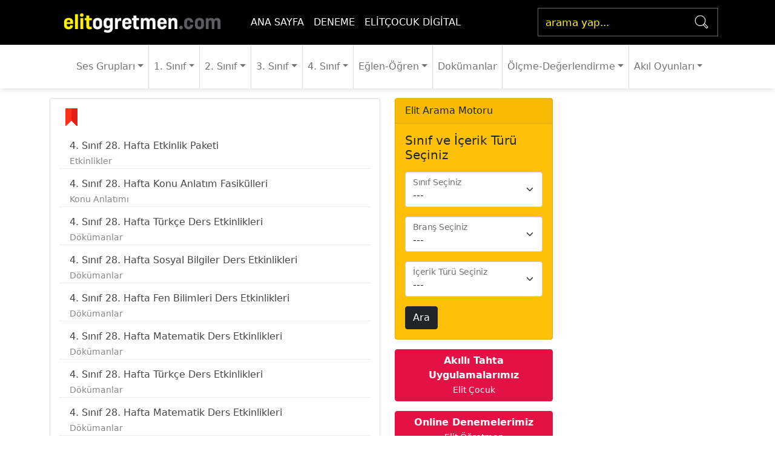

--- FILE ---
content_type: text/html
request_url: https://www.elitogretmen.com/haftalar/28-hafta-04/
body_size: 13300
content:
<!DOCTYPE html><html class="no-js" dir="ltr" lang="tr" prefix="og: https://ogp.me/ns#"><head><meta charset="UTF-8"><title>28.Hafta 04 - Elit Öğretmen</title> <link rel="Shortcut Icon" href="https://www.elitogretmen.com/wp-content/uploads/2021/04/favicon.png"/> <link href="https://cdn.jsdelivr.net/npm/bootstrap@5.0.0-beta3/dist/css/bootstrap.min.css" rel="stylesheet" integrity="sha384-eOJMYsd53ii+scO/bJGFsiCZc+5NDVN2yr8+0RDqr0Ql0h+rP48ckxlpbzKgwra6" crossorigin="anonymous"><!-- <link rel="stylesheet" href="https://www.elitogretmen.com/wp-content/themes/elitogretmen/style.css?v=2" type="text/css" media="screen" /> -->
<link rel="stylesheet" type="text/css" href="//www.elitogretmen.com/wp-content/cache/wpfc-minified/md8t5hcu/3wt7r.css" media="screen"/> <meta name="viewport" content="width=device-width, initial-scale=1"> <!-- All in One SEO 4.9.3 - aioseo.com --><meta name="robots" content="max-image-preview:large" /><link rel="canonical" href="https://www.elitogretmen.com/haftalar/28-hafta-04/" /><meta name="generator" content="All in One SEO (AIOSEO) 4.9.3" /><script type="application/ld+json" class="aioseo-schema">{"@context":"https:\/\/schema.org","@graph":[{"@type":"BreadcrumbList","@id":"https:\/\/www.elitogretmen.com\/haftalar\/28-hafta-04\/#breadcrumblist","itemListElement":[{"@type":"ListItem","@id":"https:\/\/www.elitogretmen.com#listItem","position":1,"name":"Ev","item":"https:\/\/www.elitogretmen.com","nextItem":{"@type":"ListItem","@id":"https:\/\/www.elitogretmen.com\/haftalar\/28-hafta-04\/#listItem","name":"28.Hafta 04"}},{"@type":"ListItem","@id":"https:\/\/www.elitogretmen.com\/haftalar\/28-hafta-04\/#listItem","position":2,"name":"28.Hafta 04","previousItem":{"@type":"ListItem","@id":"https:\/\/www.elitogretmen.com#listItem","name":"Ev"}}]},{"@type":"CollectionPage","@id":"https:\/\/www.elitogretmen.com\/haftalar\/28-hafta-04\/#collectionpage","url":"https:\/\/www.elitogretmen.com\/haftalar\/28-hafta-04\/","name":"28.Hafta 04 - Elit \u00d6\u011fretmen","inLanguage":"tr-TR","isPartOf":{"@id":"https:\/\/www.elitogretmen.com\/#website"},"breadcrumb":{"@id":"https:\/\/www.elitogretmen.com\/haftalar\/28-hafta-04\/#breadcrumblist"}},{"@type":"Organization","@id":"https:\/\/www.elitogretmen.com\/#organization","name":"Elit \u00d6\u011fretmen","description":"Ayr\u0131cal\u0131kl\u0131 \u00d6\u011fretmenlerin Ortak Noktas\u0131...","url":"https:\/\/www.elitogretmen.com\/"},{"@type":"WebSite","@id":"https:\/\/www.elitogretmen.com\/#website","url":"https:\/\/www.elitogretmen.com\/","name":"Elit \u00d6\u011fretmen","description":"Ayr\u0131cal\u0131kl\u0131 \u00d6\u011fretmenlerin Ortak Noktas\u0131...","inLanguage":"tr-TR","publisher":{"@id":"https:\/\/www.elitogretmen.com\/#organization"}}]}</script><!-- All in One SEO --><link rel="alternate" type="application/rss+xml" title="Elit Öğretmen &raquo; akışı" href="https://www.elitogretmen.com/feed/" /><link rel="alternate" type="application/rss+xml" title="Elit Öğretmen &raquo; yorum akışı" href="https://www.elitogretmen.com/comments/feed/" /><link rel="alternate" type="application/rss+xml" title="Elit Öğretmen &raquo; 28.Hafta 04 Haftalar akışı" href="https://www.elitogretmen.com/haftalar/28-hafta-04/feed/" /><style id='wp-img-auto-sizes-contain-inline-css' type='text/css'>img:is([sizes=auto i],[sizes^="auto," i]){contain-intrinsic-size:3000px 1500px}
/*# sourceURL=wp-img-auto-sizes-contain-inline-css */</style><style id='wp-block-library-inline-css' type='text/css'>:root{--wp-block-synced-color:#7a00df;--wp-block-synced-color--rgb:122,0,223;--wp-bound-block-color:var(--wp-block-synced-color);--wp-editor-canvas-background:#ddd;--wp-admin-theme-color:#007cba;--wp-admin-theme-color--rgb:0,124,186;--wp-admin-theme-color-darker-10:#006ba1;--wp-admin-theme-color-darker-10--rgb:0,107,160.5;--wp-admin-theme-color-darker-20:#005a87;--wp-admin-theme-color-darker-20--rgb:0,90,135;--wp-admin-border-width-focus:2px}@media (min-resolution:192dpi){:root{--wp-admin-border-width-focus:1.5px}}.wp-element-button{cursor:pointer}:root .has-very-light-gray-background-color{background-color:#eee}:root .has-very-dark-gray-background-color{background-color:#313131}:root .has-very-light-gray-color{color:#eee}:root .has-very-dark-gray-color{color:#313131}:root .has-vivid-green-cyan-to-vivid-cyan-blue-gradient-background{background:linear-gradient(135deg,#00d084,#0693e3)}:root .has-purple-crush-gradient-background{background:linear-gradient(135deg,#34e2e4,#4721fb 50%,#ab1dfe)}:root .has-hazy-dawn-gradient-background{background:linear-gradient(135deg,#faaca8,#dad0ec)}:root .has-subdued-olive-gradient-background{background:linear-gradient(135deg,#fafae1,#67a671)}:root .has-atomic-cream-gradient-background{background:linear-gradient(135deg,#fdd79a,#004a59)}:root .has-nightshade-gradient-background{background:linear-gradient(135deg,#330968,#31cdcf)}:root .has-midnight-gradient-background{background:linear-gradient(135deg,#020381,#2874fc)}:root{--wp--preset--font-size--normal:16px;--wp--preset--font-size--huge:42px}.has-regular-font-size{font-size:1em}.has-larger-font-size{font-size:2.625em}.has-normal-font-size{font-size:var(--wp--preset--font-size--normal)}.has-huge-font-size{font-size:var(--wp--preset--font-size--huge)}.has-text-align-center{text-align:center}.has-text-align-left{text-align:left}.has-text-align-right{text-align:right}.has-fit-text{white-space:nowrap!important}#end-resizable-editor-section{display:none}.aligncenter{clear:both}.items-justified-left{justify-content:flex-start}.items-justified-center{justify-content:center}.items-justified-right{justify-content:flex-end}.items-justified-space-between{justify-content:space-between}.screen-reader-text{border:0;clip-path:inset(50%);height:1px;margin:-1px;overflow:hidden;padding:0;position:absolute;width:1px;word-wrap:normal!important}.screen-reader-text:focus{background-color:#ddd;clip-path:none;color:#444;display:block;font-size:1em;height:auto;left:5px;line-height:normal;padding:15px 23px 14px;text-decoration:none;top:5px;width:auto;z-index:100000}html :where(.has-border-color){border-style:solid}html :where([style*=border-top-color]){border-top-style:solid}html :where([style*=border-right-color]){border-right-style:solid}html :where([style*=border-bottom-color]){border-bottom-style:solid}html :where([style*=border-left-color]){border-left-style:solid}html :where([style*=border-width]){border-style:solid}html :where([style*=border-top-width]){border-top-style:solid}html :where([style*=border-right-width]){border-right-style:solid}html :where([style*=border-bottom-width]){border-bottom-style:solid}html :where([style*=border-left-width]){border-left-style:solid}html :where(img[class*=wp-image-]){height:auto;max-width:100%}:where(figure){margin:0 0 1em}html :where(.is-position-sticky){--wp-admin--admin-bar--position-offset:var(--wp-admin--admin-bar--height,0px)}@media screen and (max-width:600px){html :where(.is-position-sticky){--wp-admin--admin-bar--position-offset:0px}}
/*# sourceURL=wp-block-library-inline-css */</style><style id='global-styles-inline-css' type='text/css'>
:root{--wp--preset--aspect-ratio--square: 1;--wp--preset--aspect-ratio--4-3: 4/3;--wp--preset--aspect-ratio--3-4: 3/4;--wp--preset--aspect-ratio--3-2: 3/2;--wp--preset--aspect-ratio--2-3: 2/3;--wp--preset--aspect-ratio--16-9: 16/9;--wp--preset--aspect-ratio--9-16: 9/16;--wp--preset--color--black: #000000;--wp--preset--color--cyan-bluish-gray: #abb8c3;--wp--preset--color--white: #ffffff;--wp--preset--color--pale-pink: #f78da7;--wp--preset--color--vivid-red: #cf2e2e;--wp--preset--color--luminous-vivid-orange: #ff6900;--wp--preset--color--luminous-vivid-amber: #fcb900;--wp--preset--color--light-green-cyan: #7bdcb5;--wp--preset--color--vivid-green-cyan: #00d084;--wp--preset--color--pale-cyan-blue: #8ed1fc;--wp--preset--color--vivid-cyan-blue: #0693e3;--wp--preset--color--vivid-purple: #9b51e0;--wp--preset--gradient--vivid-cyan-blue-to-vivid-purple: linear-gradient(135deg,rgb(6,147,227) 0%,rgb(155,81,224) 100%);--wp--preset--gradient--light-green-cyan-to-vivid-green-cyan: linear-gradient(135deg,rgb(122,220,180) 0%,rgb(0,208,130) 100%);--wp--preset--gradient--luminous-vivid-amber-to-luminous-vivid-orange: linear-gradient(135deg,rgb(252,185,0) 0%,rgb(255,105,0) 100%);--wp--preset--gradient--luminous-vivid-orange-to-vivid-red: linear-gradient(135deg,rgb(255,105,0) 0%,rgb(207,46,46) 100%);--wp--preset--gradient--very-light-gray-to-cyan-bluish-gray: linear-gradient(135deg,rgb(238,238,238) 0%,rgb(169,184,195) 100%);--wp--preset--gradient--cool-to-warm-spectrum: linear-gradient(135deg,rgb(74,234,220) 0%,rgb(151,120,209) 20%,rgb(207,42,186) 40%,rgb(238,44,130) 60%,rgb(251,105,98) 80%,rgb(254,248,76) 100%);--wp--preset--gradient--blush-light-purple: linear-gradient(135deg,rgb(255,206,236) 0%,rgb(152,150,240) 100%);--wp--preset--gradient--blush-bordeaux: linear-gradient(135deg,rgb(254,205,165) 0%,rgb(254,45,45) 50%,rgb(107,0,62) 100%);--wp--preset--gradient--luminous-dusk: linear-gradient(135deg,rgb(255,203,112) 0%,rgb(199,81,192) 50%,rgb(65,88,208) 100%);--wp--preset--gradient--pale-ocean: linear-gradient(135deg,rgb(255,245,203) 0%,rgb(182,227,212) 50%,rgb(51,167,181) 100%);--wp--preset--gradient--electric-grass: linear-gradient(135deg,rgb(202,248,128) 0%,rgb(113,206,126) 100%);--wp--preset--gradient--midnight: linear-gradient(135deg,rgb(2,3,129) 0%,rgb(40,116,252) 100%);--wp--preset--font-size--small: 13px;--wp--preset--font-size--medium: 20px;--wp--preset--font-size--large: 36px;--wp--preset--font-size--x-large: 42px;--wp--preset--spacing--20: 0.44rem;--wp--preset--spacing--30: 0.67rem;--wp--preset--spacing--40: 1rem;--wp--preset--spacing--50: 1.5rem;--wp--preset--spacing--60: 2.25rem;--wp--preset--spacing--70: 3.38rem;--wp--preset--spacing--80: 5.06rem;--wp--preset--shadow--natural: 6px 6px 9px rgba(0, 0, 0, 0.2);--wp--preset--shadow--deep: 12px 12px 50px rgba(0, 0, 0, 0.4);--wp--preset--shadow--sharp: 6px 6px 0px rgba(0, 0, 0, 0.2);--wp--preset--shadow--outlined: 6px 6px 0px -3px rgb(255, 255, 255), 6px 6px rgb(0, 0, 0);--wp--preset--shadow--crisp: 6px 6px 0px rgb(0, 0, 0);}:where(.is-layout-flex){gap: 0.5em;}:where(.is-layout-grid){gap: 0.5em;}body .is-layout-flex{display: flex;}.is-layout-flex{flex-wrap: wrap;align-items: center;}.is-layout-flex > :is(*, div){margin: 0;}body .is-layout-grid{display: grid;}.is-layout-grid > :is(*, div){margin: 0;}:where(.wp-block-columns.is-layout-flex){gap: 2em;}:where(.wp-block-columns.is-layout-grid){gap: 2em;}:where(.wp-block-post-template.is-layout-flex){gap: 1.25em;}:where(.wp-block-post-template.is-layout-grid){gap: 1.25em;}.has-black-color{color: var(--wp--preset--color--black) !important;}.has-cyan-bluish-gray-color{color: var(--wp--preset--color--cyan-bluish-gray) !important;}.has-white-color{color: var(--wp--preset--color--white) !important;}.has-pale-pink-color{color: var(--wp--preset--color--pale-pink) !important;}.has-vivid-red-color{color: var(--wp--preset--color--vivid-red) !important;}.has-luminous-vivid-orange-color{color: var(--wp--preset--color--luminous-vivid-orange) !important;}.has-luminous-vivid-amber-color{color: var(--wp--preset--color--luminous-vivid-amber) !important;}.has-light-green-cyan-color{color: var(--wp--preset--color--light-green-cyan) !important;}.has-vivid-green-cyan-color{color: var(--wp--preset--color--vivid-green-cyan) !important;}.has-pale-cyan-blue-color{color: var(--wp--preset--color--pale-cyan-blue) !important;}.has-vivid-cyan-blue-color{color: var(--wp--preset--color--vivid-cyan-blue) !important;}.has-vivid-purple-color{color: var(--wp--preset--color--vivid-purple) !important;}.has-black-background-color{background-color: var(--wp--preset--color--black) !important;}.has-cyan-bluish-gray-background-color{background-color: var(--wp--preset--color--cyan-bluish-gray) !important;}.has-white-background-color{background-color: var(--wp--preset--color--white) !important;}.has-pale-pink-background-color{background-color: var(--wp--preset--color--pale-pink) !important;}.has-vivid-red-background-color{background-color: var(--wp--preset--color--vivid-red) !important;}.has-luminous-vivid-orange-background-color{background-color: var(--wp--preset--color--luminous-vivid-orange) !important;}.has-luminous-vivid-amber-background-color{background-color: var(--wp--preset--color--luminous-vivid-amber) !important;}.has-light-green-cyan-background-color{background-color: var(--wp--preset--color--light-green-cyan) !important;}.has-vivid-green-cyan-background-color{background-color: var(--wp--preset--color--vivid-green-cyan) !important;}.has-pale-cyan-blue-background-color{background-color: var(--wp--preset--color--pale-cyan-blue) !important;}.has-vivid-cyan-blue-background-color{background-color: var(--wp--preset--color--vivid-cyan-blue) !important;}.has-vivid-purple-background-color{background-color: var(--wp--preset--color--vivid-purple) !important;}.has-black-border-color{border-color: var(--wp--preset--color--black) !important;}.has-cyan-bluish-gray-border-color{border-color: var(--wp--preset--color--cyan-bluish-gray) !important;}.has-white-border-color{border-color: var(--wp--preset--color--white) !important;}.has-pale-pink-border-color{border-color: var(--wp--preset--color--pale-pink) !important;}.has-vivid-red-border-color{border-color: var(--wp--preset--color--vivid-red) !important;}.has-luminous-vivid-orange-border-color{border-color: var(--wp--preset--color--luminous-vivid-orange) !important;}.has-luminous-vivid-amber-border-color{border-color: var(--wp--preset--color--luminous-vivid-amber) !important;}.has-light-green-cyan-border-color{border-color: var(--wp--preset--color--light-green-cyan) !important;}.has-vivid-green-cyan-border-color{border-color: var(--wp--preset--color--vivid-green-cyan) !important;}.has-pale-cyan-blue-border-color{border-color: var(--wp--preset--color--pale-cyan-blue) !important;}.has-vivid-cyan-blue-border-color{border-color: var(--wp--preset--color--vivid-cyan-blue) !important;}.has-vivid-purple-border-color{border-color: var(--wp--preset--color--vivid-purple) !important;}.has-vivid-cyan-blue-to-vivid-purple-gradient-background{background: var(--wp--preset--gradient--vivid-cyan-blue-to-vivid-purple) !important;}.has-light-green-cyan-to-vivid-green-cyan-gradient-background{background: var(--wp--preset--gradient--light-green-cyan-to-vivid-green-cyan) !important;}.has-luminous-vivid-amber-to-luminous-vivid-orange-gradient-background{background: var(--wp--preset--gradient--luminous-vivid-amber-to-luminous-vivid-orange) !important;}.has-luminous-vivid-orange-to-vivid-red-gradient-background{background: var(--wp--preset--gradient--luminous-vivid-orange-to-vivid-red) !important;}.has-very-light-gray-to-cyan-bluish-gray-gradient-background{background: var(--wp--preset--gradient--very-light-gray-to-cyan-bluish-gray) !important;}.has-cool-to-warm-spectrum-gradient-background{background: var(--wp--preset--gradient--cool-to-warm-spectrum) !important;}.has-blush-light-purple-gradient-background{background: var(--wp--preset--gradient--blush-light-purple) !important;}.has-blush-bordeaux-gradient-background{background: var(--wp--preset--gradient--blush-bordeaux) !important;}.has-luminous-dusk-gradient-background{background: var(--wp--preset--gradient--luminous-dusk) !important;}.has-pale-ocean-gradient-background{background: var(--wp--preset--gradient--pale-ocean) !important;}.has-electric-grass-gradient-background{background: var(--wp--preset--gradient--electric-grass) !important;}.has-midnight-gradient-background{background: var(--wp--preset--gradient--midnight) !important;}.has-small-font-size{font-size: var(--wp--preset--font-size--small) !important;}.has-medium-font-size{font-size: var(--wp--preset--font-size--medium) !important;}.has-large-font-size{font-size: var(--wp--preset--font-size--large) !important;}.has-x-large-font-size{font-size: var(--wp--preset--font-size--x-large) !important;}
/*# sourceURL=global-styles-inline-css */
</style>
<style id='classic-theme-styles-inline-css' type='text/css'>/*! This file is auto-generated */
.wp-block-button__link{color:#fff;background-color:#32373c;border-radius:9999px;box-shadow:none;text-decoration:none;padding:calc(.667em + 2px) calc(1.333em + 2px);font-size:1.125em}.wp-block-file__button{background:#32373c;color:#fff;text-decoration:none}
/*# sourceURL=/wp-includes/css/classic-themes.min.css */</style><!-- <link rel='stylesheet' id='select2-css' href='https://www.elitogretmen.com/wp-content/plugins/beautiful-taxonomy-filters/public/css/select2.min.css' type='text/css' media='all' /> --><!-- <link rel='stylesheet' id='beautiful-taxonomy-filters-basic-css' href='https://www.elitogretmen.com/wp-content/plugins/beautiful-taxonomy-filters/public/css/beautiful-taxonomy-filters-base.min.css' type='text/css' media='all' /> --><!-- <link rel='stylesheet' id='beautiful-taxonomy-filters-css' href='https://www.elitogretmen.com/wp-content/plugins/beautiful-taxonomy-filters/public/css/beautiful-taxonomy-filters-light-material.min.css' type='text/css' media='all' /> --><!-- <link rel='stylesheet' id='searchandfilter-css' href='https://www.elitogretmen.com/wp-content/plugins/search-filter/style.css' type='text/css' media='all' /> --><!-- <link rel='stylesheet' id='h5p-plugin-styles-css' href='https://www.elitogretmen.com/wp-content/plugins/h5p/h5p-php-library/styles/h5p.css' type='text/css' media='all' /> -->
<link rel="stylesheet" type="text/css" href="//www.elitogretmen.com/wp-content/cache/wpfc-minified/d0ypyu5/3wt7r.css" media="all"/><script src='//www.elitogretmen.com/wp-content/cache/wpfc-minified/f2fhgft5/3wt7r.js' type="text/javascript"></script>
<!-- <script type="text/javascript" src="//www.elitogretmen.com/wp-content/cache/wpfc-minified/l9rh9eb0/3wt7r.js" id="jquery-core-js"></script> --><!-- <script type="text/javascript" src="//www.elitogretmen.com/wp-content/cache/wpfc-minified/dezdhrog/3wt7r.js" id="jquery-migrate-js"></script> --><link rel="https://api.w.org/" href="https://www.elitogretmen.com/wp-json/" /><style type="text/css" id="wp-custom-css">.mpp-toc-container.top-right { display: none;
}</style> <link rel="dns-prefetch" href="//cdn.jsdelivr.net/" /> <link rel="dns-prefetch" href="//stats.g.doubleclick.net/" /> <link rel="dns-prefetch" href="//www.google-analytics.com"> <link rel="dns-prefetch" href="//fonts.googleapis.com"> <link rel="dns-prefetch" href="//ajax.googleapis.com"> <link rel="dns-prefetch" href="//www.gstatic.com"> <link rel="dns-prefetch" href="//maps.gstatic.com"> <link rel="dns-prefetch" href="//www.google.com"> <link rel="dns-prefetch" href="//maxcdn.bootstrapcdn.com"> <link rel="dns-prefetch" href="//plus.google.com"> </head><body data-rsssl=1 id="blog" class="archive tax-haftalar term-28-hafta-04 term-103 wp-theme-elitogretmen main cat-16-id cat-58-id"> <header class="main-header sticky-top"> <div class="row nav_top"> <div class="col-md-12"> <div class="container"> <a href="https://www.elitogretmen.com" class="fa-logo" title="elit öğretmen"><img src="https://www.elitogretmen.com/wp-content/uploads/2021/04/logo-elit.png" alt="Elit Öğretmen" /></a> <nav class="navbar navbar-expand-lg nav_bil"> <div class="container-fluid"> <button class="navbar-toggler" type="button" data-bs-toggle="collapse" data-bs-target="#main-menu" aria-controls="main-menu" aria-expanded="false" aria-label="Toggle navigation"> <span class="navbar-toggler-icon"></span> </button> <div class="collapse navbar-collapse" id="main-menu"> <ul id="menu-ana-menu" class="navbar-nav navbar_plan me-auto mb-2 mb-md-0 "><li id="menu-item-7" class="menu-item menu-item-type-custom menu-item-object-custom menu-item-home nav-item nav-item-7"><a href="https://www.elitogretmen.com/" class="nav-link ">ANA SAYFA</a></li><li id="menu-item-56" class="menu-item menu-item-type-custom menu-item-object-custom nav-item nav-item-56"><a target="_blank" href="https://www.elitogretmen.com/elitdeneme/" class="nav-link ">DENEME</a></li><li id="menu-item-1027" class="menu-item menu-item-type-custom menu-item-object-custom nav-item nav-item-1027"><a href="https://www.elitogretmen.com/elit-cocuk-z-kutuphane-uygulamasi/" class="nav-link ">ELİTÇOCUK DİGİTAL</a></li></ul> </div> </div></nav> <div class="right search_form"> <form method="get" id="searchform" action="https://www.elitogretmen.com/"><input type="text" name="s" id="search" value="arama yap..." class="form_ara" onfocus="if(this.value==this.defaultValue)this.value='';" onblur="if(this.value=='')this.value=this.defaultValue;"><button type="submit" class="btn btn-ara"><svg class="svg-icon" viewBox="0 0 20 20"><path d="M18.125,15.804l-4.038-4.037c0.675-1.079,1.012-2.308,1.01-3.534C15.089,4.62,12.199,1.75,8.584,1.75C4.815,1.75,1.982,4.726,2,8.286c0.021,3.577,2.908,6.549,6.578,6.549c1.241,0,2.417-0.347,3.44-0.985l4.032,4.026c0.167,0.166,0.43,0.166,0.596,0l1.479-1.478C18.292,16.234,18.292,15.968,18.125,15.804 M8.578,13.99c-3.198,0-5.716-2.593-5.733-5.71c-0.017-3.084,2.438-5.686,5.74-5.686c3.197,0,5.625,2.493,5.64,5.624C14.242,11.548,11.621,13.99,8.578,13.99 M16.349,16.981l-3.637-3.635c0.131-0.11,0.721-0.695,0.876-0.884l3.642,3.639L16.349,16.981z"></path></svg></button></form> </div> </div> </div> </div> <div class="row nav_bottom"> <div class="col-md-12"> <div class="container"> <nav class="navbar navbar-expand-md navbar-light bg-light"> <div class="container-fluid"> <button class="navbar-toggler" type="button" data-bs-toggle="collapse" data-bs-target="#main-menu2" aria-controls="main-menu" aria-expanded="false" aria-label="Toggle navigation"> <span class="navbar-toggler-icon"></span> </button> <div class="collapse navbar-collapse" id="main-menu2"> <ul id="menu-alt-menu" class="navbar-nav navbar_alt me-auto mb-2 mb-md-0 "><li id="menu-item-10926" class="menu-item menu-item-type-taxonomy menu-item-object-category menu-item-has-children dropdown nav-item nav-item-10926"><a href="https://www.elitogretmen.com/category/ses-gruplari/" class="nav-link dropdown-toggle" data-bs-toggle="dropdown" aria-haspopup="true" aria-expanded="false">Ses Grupları</a><ul class="dropdown-menu depth_0"><li id="menu-item-10927" class="menu-item menu-item-type-taxonomy menu-item-object-category nav-item nav-item-10927"><a class="dropdown-item" href="https://www.elitogretmen.com/category/ses-gruplari/1_grup_harfler/" class="nav-link ">1. Grup “e – l – a – k – i – n”</a></li><li id="menu-item-10928" class="menu-item menu-item-type-taxonomy menu-item-object-category nav-item nav-item-10928"><a class="dropdown-item" href="https://www.elitogretmen.com/category/ses-gruplari/2_grup_harfler/" class="nav-link ">2. Grup “o – m – u – t – ü – y”</a></li><li id="menu-item-10929" class="menu-item menu-item-type-taxonomy menu-item-object-category nav-item nav-item-10929"><a class="dropdown-item" href="https://www.elitogretmen.com/category/ses-gruplari/3_grup_harfler/" class="nav-link ">3. Grup “ö – r – ı – d – s – b”</a></li><li id="menu-item-10930" class="menu-item menu-item-type-taxonomy menu-item-object-category nav-item nav-item-10930"><a class="dropdown-item" href="https://www.elitogretmen.com/category/ses-gruplari/4_grup_harfler/" class="nav-link ">4. Grup “z – ç – g – ş – c – p”</a></li><li id="menu-item-10931" class="menu-item menu-item-type-taxonomy menu-item-object-category nav-item nav-item-10931"><a class="dropdown-item" href="https://www.elitogretmen.com/category/ses-gruplari/5_grup_harfler/" class="nav-link ">5. Grup “h – v – ğ – f – j”</a></li></ul></li><li id="menu-item-10" class="menu-item menu-item-type-taxonomy menu-item-object-category menu-item-has-children dropdown nav-item nav-item-10"><a href="https://www.elitogretmen.com/category/1-sinif/" class="nav-link dropdown-toggle" data-bs-toggle="dropdown" aria-haspopup="true" aria-expanded="false">1. Sınıf</a><ul class="dropdown-menu depth_0"><li id="menu-item-80" class="menu-item menu-item-type-taxonomy menu-item-object-category nav-item nav-item-80"><a class="dropdown-item" href="https://www.elitogretmen.com/category/1-sinif/1-sinificerik/" class="nav-link ">1.Sınıf Tüm İçerikler</a></li><li id="menu-item-82" class="menu-item menu-item-type-taxonomy menu-item-object-category nav-item nav-item-82"><a class="dropdown-item" href="https://www.elitogretmen.com/category/ilkokumayazma/" class="nav-link ">İlk Okuma-Yazma</a></li><li id="menu-item-81" class="menu-item menu-item-type-taxonomy menu-item-object-category nav-item nav-item-81"><a class="dropdown-item" href="https://www.elitogretmen.com/category/1-sinif/hayatbilgisi/" class="nav-link ">Hayat Bilgisi</a></li><li id="menu-item-65" class="menu-item menu-item-type-taxonomy menu-item-object-category nav-item nav-item-65"><a class="dropdown-item" href="https://www.elitogretmen.com/category/1-sinif/turkce/" class="nav-link ">Türkçe</a></li><li id="menu-item-64" class="menu-item menu-item-type-taxonomy menu-item-object-category nav-item nav-item-64"><a class="dropdown-item" href="https://www.elitogretmen.com/category/1-sinif/matematik/" class="nav-link ">Matematik</a></li><li id="menu-item-9656" class="menu-item menu-item-type-taxonomy menu-item-object-category nav-item nav-item-9656"><a class="dropdown-item" href="https://www.elitogretmen.com/category/plan/biryillik/" class="nav-link ">1. Sınıf Yıllık Plânlar</a></li><li id="menu-item-2596" class="menu-item menu-item-type-taxonomy menu-item-object-category nav-item nav-item-2596"><a class="dropdown-item" href="https://www.elitogretmen.com/category/derskitap/birderskitap/" class="nav-link ">1. Sınıf Ders Kitapları</a></li></ul></li><li id="menu-item-11" class="menu-item menu-item-type-taxonomy menu-item-object-category menu-item-has-children dropdown nav-item nav-item-11"><a href="https://www.elitogretmen.com/category/2-sinif/" class="nav-link dropdown-toggle" data-bs-toggle="dropdown" aria-haspopup="true" aria-expanded="false">2. Sınıf</a><ul class="dropdown-menu depth_0"><li id="menu-item-88" class="menu-item menu-item-type-taxonomy menu-item-object-category nav-item nav-item-88"><a class="dropdown-item" href="https://www.elitogretmen.com/category/2-sinif/2-tumicerik/" class="nav-link ">2.Sınıf Tüm İçerikler</a></li><li id="menu-item-89" class="menu-item menu-item-type-taxonomy menu-item-object-category nav-item nav-item-89"><a class="dropdown-item" href="https://www.elitogretmen.com/category/2-sinif/hayatbilgisi2/" class="nav-link ">Hayat Bilgisi</a></li><li id="menu-item-91" class="menu-item menu-item-type-taxonomy menu-item-object-category nav-item nav-item-91"><a class="dropdown-item" href="https://www.elitogretmen.com/category/2-sinif/turkce2/" class="nav-link ">Türkçe</a></li><li id="menu-item-90" class="menu-item menu-item-type-taxonomy menu-item-object-category nav-item nav-item-90"><a class="dropdown-item" href="https://www.elitogretmen.com/category/2-sinif/matematik2/" class="nav-link ">Matematik</a></li><li id="menu-item-9650" class="menu-item menu-item-type-taxonomy menu-item-object-category nav-item nav-item-9650"><a class="dropdown-item" href="https://www.elitogretmen.com/category/2-sinif/okuma-anlama-2-sinif/" class="nav-link ">Okuma Anlama</a></li><li id="menu-item-9657" class="menu-item menu-item-type-taxonomy menu-item-object-category nav-item nav-item-9657"><a class="dropdown-item" href="https://www.elitogretmen.com/category/plan/ikiyillik/" class="nav-link ">2. Sınıf Yıllık Plânlar</a></li><li id="menu-item-2597" class="menu-item menu-item-type-taxonomy menu-item-object-category nav-item nav-item-2597"><a class="dropdown-item" href="https://www.elitogretmen.com/category/derskitap/ikiderskitap/" class="nav-link ">2. Sınıf Ders Kitapları</a></li></ul></li><li id="menu-item-12" class="menu-item menu-item-type-taxonomy menu-item-object-category menu-item-has-children dropdown nav-item nav-item-12"><a href="https://www.elitogretmen.com/category/3-sinif/" class="nav-link dropdown-toggle" data-bs-toggle="dropdown" aria-haspopup="true" aria-expanded="false">3. Sınıf</a><ul class="dropdown-menu depth_0"><li id="menu-item-92" class="menu-item menu-item-type-taxonomy menu-item-object-category nav-item nav-item-92"><a class="dropdown-item" href="https://www.elitogretmen.com/category/3-sinif/tumicerik3/" class="nav-link ">3.Sınıf Tüm İçerikler</a></li><li id="menu-item-94" class="menu-item menu-item-type-taxonomy menu-item-object-category nav-item nav-item-94"><a class="dropdown-item" href="https://www.elitogretmen.com/category/3-sinif/hayatbilgisi3/" class="nav-link ">Hayat Bilgisi</a></li><li id="menu-item-93" class="menu-item menu-item-type-taxonomy menu-item-object-category nav-item nav-item-93"><a class="dropdown-item" href="https://www.elitogretmen.com/category/3-sinif/fen3/" class="nav-link ">Fen Bilimleri</a></li><li id="menu-item-96" class="menu-item menu-item-type-taxonomy menu-item-object-category nav-item nav-item-96"><a class="dropdown-item" href="https://www.elitogretmen.com/category/3-sinif/turkce3/" class="nav-link ">Türkçe</a></li><li id="menu-item-95" class="menu-item menu-item-type-taxonomy menu-item-object-category nav-item nav-item-95"><a class="dropdown-item" href="https://www.elitogretmen.com/category/3-sinif/matematik3/" class="nav-link ">Matematik</a></li><li id="menu-item-9655" class="menu-item menu-item-type-taxonomy menu-item-object-category nav-item nav-item-9655"><a class="dropdown-item" href="https://www.elitogretmen.com/category/3-sinif/okuma-anlama-3-sinif/" class="nav-link ">Okuma Anlama</a></li><li id="menu-item-9658" class="menu-item menu-item-type-taxonomy menu-item-object-category nav-item nav-item-9658"><a class="dropdown-item" href="https://www.elitogretmen.com/category/plan/ucyillik/" class="nav-link ">3. Sınıf Yıllık Plânlar</a></li><li id="menu-item-2598" class="menu-item menu-item-type-taxonomy menu-item-object-category nav-item nav-item-2598"><a class="dropdown-item" href="https://www.elitogretmen.com/category/derskitap/ucderskitap/" class="nav-link ">3. Sınıf Ders Kitapları</a></li></ul></li><li id="menu-item-13" class="menu-item menu-item-type-taxonomy menu-item-object-category menu-item-has-children dropdown nav-item nav-item-13"><a href="https://www.elitogretmen.com/category/4-sinif/" class="nav-link dropdown-toggle" data-bs-toggle="dropdown" aria-haspopup="true" aria-expanded="false">4. Sınıf</a><ul class="dropdown-menu depth_0"><li id="menu-item-97" class="menu-item menu-item-type-taxonomy menu-item-object-category nav-item nav-item-97"><a class="dropdown-item" href="https://www.elitogretmen.com/category/4-sinif/tumicerik4/" class="nav-link ">4.Sınıf Tüm İçerikler</a></li><li id="menu-item-100" class="menu-item menu-item-type-taxonomy menu-item-object-category nav-item nav-item-100"><a class="dropdown-item" href="https://www.elitogretmen.com/category/4-sinif/sosyal/" class="nav-link ">Sosyal Bilgiler</a></li><li id="menu-item-98" class="menu-item menu-item-type-taxonomy menu-item-object-category nav-item nav-item-98"><a class="dropdown-item" href="https://www.elitogretmen.com/category/4-sinif/fen4/" class="nav-link ">Fen Bilimleri</a></li><li id="menu-item-101" class="menu-item menu-item-type-taxonomy menu-item-object-category nav-item nav-item-101"><a class="dropdown-item" href="https://www.elitogretmen.com/category/4-sinif/turkce4/" class="nav-link ">Türkçe</a></li><li id="menu-item-99" class="menu-item menu-item-type-taxonomy menu-item-object-category nav-item nav-item-99"><a class="dropdown-item" href="https://www.elitogretmen.com/category/4-sinif/matematik4/" class="nav-link ">Matematik</a></li><li id="menu-item-4042" class="menu-item menu-item-type-taxonomy menu-item-object-category nav-item nav-item-4042"><a class="dropdown-item" href="https://www.elitogretmen.com/category/4-sinif/insanhakdemokrat/" class="nav-link ">İnsan Hakları, Yurttaşlık ve Demokrasi</a></li><li id="menu-item-4094" class="menu-item menu-item-type-taxonomy menu-item-object-category nav-item nav-item-4094"><a class="dropdown-item" href="https://www.elitogretmen.com/category/4-sinif/trafik/" class="nav-link ">Trafik Güvenliği</a></li><li id="menu-item-9653" class="menu-item menu-item-type-taxonomy menu-item-object-category nav-item nav-item-9653"><a class="dropdown-item" href="https://www.elitogretmen.com/category/4-sinif/okuma-anlama/" class="nav-link ">Okuma Anlama</a></li><li id="menu-item-9659" class="menu-item menu-item-type-taxonomy menu-item-object-category nav-item nav-item-9659"><a class="dropdown-item" href="https://www.elitogretmen.com/category/plan/dortyillik/" class="nav-link ">4. Sınıf Yıllık Plânlar</a></li><li id="menu-item-2599" class="menu-item menu-item-type-taxonomy menu-item-object-category nav-item nav-item-2599"><a class="dropdown-item" href="https://www.elitogretmen.com/category/derskitap/dortderskitap/" class="nav-link ">4. Sınıf Ders Kitapları</a></li></ul></li><li id="menu-item-1251" class="menu-item menu-item-type-taxonomy menu-item-object-category menu-item-has-children dropdown nav-item nav-item-1251"><a href="https://www.elitogretmen.com/category/eglenogren/" class="nav-link dropdown-toggle" data-bs-toggle="dropdown" aria-haspopup="true" aria-expanded="false">Eğlen-Öğren</a><ul class="dropdown-menu depth_0"><li id="menu-item-1252" class="menu-item menu-item-type-taxonomy menu-item-object-category nav-item nav-item-1252"><a class="dropdown-item" href="https://www.elitogretmen.com/category/eglenogren/resfebe/" class="nav-link ">Online Resfebe</a></li><li id="menu-item-1275" class="menu-item menu-item-type-taxonomy menu-item-object-category nav-item nav-item-1275"><a class="dropdown-item" href="https://www.elitogretmen.com/category/eglenogren/hafiza/" class="nav-link ">Hafıza Oyunu</a></li><li id="menu-item-1319" class="menu-item menu-item-type-taxonomy menu-item-object-category nav-item nav-item-1319"><a class="dropdown-item" href="https://www.elitogretmen.com/category/eglenogren/dortislem/" class="nav-link ">Dört İşlem</a></li><li id="menu-item-1318" class="menu-item menu-item-type-taxonomy menu-item-object-category nav-item nav-item-1318"><a class="dropdown-item" href="https://www.elitogretmen.com/category/eglenogren/bulboya/" class="nav-link ">Bul Boya</a></li><li id="menu-item-1592" class="menu-item menu-item-type-taxonomy menu-item-object-category nav-item nav-item-1592"><a class="dropdown-item" href="https://www.elitogretmen.com/category/eglenogren/sudoku-bul/" class="nav-link ">Sudoku Bulmaca</a></li><li id="menu-item-1591" class="menu-item menu-item-type-taxonomy menu-item-object-category nav-item nav-item-1591"><a class="dropdown-item" href="https://www.elitogretmen.com/category/eglenogren/learning-apps/" class="nav-link ">Learning Apps</a></li></ul></li><li id="menu-item-9660" class="menu-item menu-item-type-taxonomy menu-item-object-category nav-item nav-item-9660"><a href="https://www.elitogretmen.com/category/dokumanlar_/" class="nav-link ">Dokümanlar</a></li><li id="menu-item-83" class="menu-item menu-item-type-taxonomy menu-item-object-category menu-item-has-children dropdown nav-item nav-item-83"><a href="https://www.elitogretmen.com/category/olcmedegerlendir/" class="nav-link dropdown-toggle" data-bs-toggle="dropdown" aria-haspopup="true" aria-expanded="false">Ölçme-Değerlendirme</a><ul class="dropdown-menu depth_0"><li id="menu-item-1506" class="menu-item menu-item-type-taxonomy menu-item-object-category nav-item nav-item-1506"><a class="dropdown-item" href="https://www.elitogretmen.com/category/olcmedegerlendir/online-testler/" class="nav-link ">Online Testler</a></li><li id="menu-item-1505" class="menu-item menu-item-type-taxonomy menu-item-object-category nav-item nav-item-1505"><a class="dropdown-item" href="https://www.elitogretmen.com/category/olcmedegerlendir/online-deneme/" class="nav-link ">Online Denemeler</a></li></ul></li><li id="menu-item-371" class="menu-item menu-item-type-taxonomy menu-item-object-category menu-item-has-children dropdown nav-item nav-item-371"><a href="https://www.elitogretmen.com/category/akiloyunlari/" class="nav-link dropdown-toggle" data-bs-toggle="dropdown" aria-haspopup="true" aria-expanded="false">Akıl Oyunları</a><ul class="dropdown-menu depth_0"><li id="menu-item-1316" class="menu-item menu-item-type-taxonomy menu-item-object-category nav-item nav-item-1316"><a class="dropdown-item" href="https://www.elitogretmen.com/category/akiloyunlari/bulmaca-kitapciklari/" class="nav-link ">Bulmaca Kitapçıkları</a></li><li id="menu-item-468" class="menu-item menu-item-type-taxonomy menu-item-object-category nav-item nav-item-468"><a class="dropdown-item" href="https://www.elitogretmen.com/category/akiloyunlari/apartmanlar-bulmacasi/" class="nav-link ">Apartmanlar Bulmacası</a></li><li id="menu-item-522" class="menu-item menu-item-type-taxonomy menu-item-object-category nav-item nav-item-522"><a class="dropdown-item" href="https://www.elitogretmen.com/category/akiloyunlari/carpmaca/" class="nav-link ">Çarpmaca</a></li></ul></li></ul> </div> </div></nav> </div> </div> </div> </header> <div class="container"> <div class="row mt-3"> <div class="col-md-6"> <article> <div class="card card_home"> <div class="card-body"> <h1 class="card-title"> <span class="span_svg"> <svg version="1.1" id="Capa_1" xmlns="http://www.w3.org/2000/svg" xmlns:xlink="http://www.w3.org/1999/xlink" x="0px" y="0px" viewBox="0 0 512 512" style="enable-background:new 0 0 512 512;" xml:space="preserve"> <path style="fill:#FD3018;" d="M416.667,0H95.334c-8.285,0-15,6.717-15,15v482c0,6.067,3.654,11.536,9.26,13.858 c1.855,0.769,3.805,1.142,5.736,1.142c3.904,0,7.74-1.523,10.609-4.394l150.063-150.062L406.06,507.606 c4.289,4.29,10.74,5.572,16.347,3.252c5.604-2.322,9.26-7.791,9.26-13.858V15C431.667,6.717,424.951,0,416.667,0z"/> <path style="fill:#E61E14;" d="M416.667,0H255.999v357.548l0.003-0.003L406.06,507.606c4.289,4.29,10.74,5.572,16.347,3.252 c5.604-2.322,9.26-7.791,9.26-13.858V15C431.667,6.717,424.951,0,416.667,0z"/> <g></g> <g></g> <g></g> <g></g> <g></g> <g></g> <g></g> <g></g> <g></g> <g></g> <g></g> <g></g> <g></g> <g></g> <g></g> </svg> </span> </h1> <div class="d-flex align-items-center eo_link position-relative"> <div class="flex-grow-1 ms-3"> <h2><a class="stretched-link" href="https://www.elitogretmen.com/4-sinif-28-hafta-etkinlik-paketi/" title="4. Sınıf 28. Hafta Etkinlik Paketi" rel="bookmark">4. Sınıf 28. Hafta Etkinlik Paketi</a></h2> <small>Etkinlikler</small> </div></div> <div class="d-flex align-items-center eo_link position-relative"> <div class="flex-grow-1 ms-3"> <h2><a class="stretched-link" href="https://www.elitogretmen.com/4-sinif-28-hafta-konu-anlatim-fasikulleri/" title="4. Sınıf 28. Hafta Konu Anlatım Fasikülleri" rel="bookmark">4. Sınıf 28. Hafta Konu Anlatım Fasikülleri</a></h2> <small>Konu Anlatımı</small> </div></div> <div class="d-flex align-items-center eo_link position-relative"> <div class="flex-grow-1 ms-3"> <h2><a class="stretched-link" href="https://www.elitogretmen.com/4-sinif-28-hafta-turkce-ders-etkinlikleri-2/" title="4. Sınıf 28. Hafta Türkçe Ders Etkinlikleri" rel="bookmark">4. Sınıf 28. Hafta Türkçe Ders Etkinlikleri</a></h2> <small>Dökümanlar</small> </div></div> <div class="d-flex align-items-center eo_link position-relative"> <div class="flex-grow-1 ms-3"> <h2><a class="stretched-link" href="https://www.elitogretmen.com/4-sinif-28-hafta-sosyal-bilgiler-ders-etkinlikleri-2/" title="4. Sınıf 28. Hafta Sosyal Bilgiler Ders Etkinlikleri" rel="bookmark">4. Sınıf 28. Hafta Sosyal Bilgiler Ders Etkinlikleri</a></h2> <small>Dökümanlar</small> </div></div> <div class="d-flex align-items-center eo_link position-relative"> <div class="flex-grow-1 ms-3"> <h2><a class="stretched-link" href="https://www.elitogretmen.com/4-sinif-28-hafta-fen-bilimleri-ders-etkinlikleri-2/" title="4. Sınıf 28. Hafta Fen Bilimleri Ders Etkinlikleri" rel="bookmark">4. Sınıf 28. Hafta Fen Bilimleri Ders Etkinlikleri</a></h2> <small>Dökümanlar</small> </div></div> <div class="d-flex align-items-center eo_link position-relative"> <div class="flex-grow-1 ms-3"> <h2><a class="stretched-link" href="https://www.elitogretmen.com/4-sinif-28-hafta-matematik-ders-etkinlikleri-2/" title="4. Sınıf 28. Hafta Matematik Ders Etkinlikleri" rel="bookmark">4. Sınıf 28. Hafta Matematik Ders Etkinlikleri</a></h2> <small>Dökümanlar</small> </div></div> <div class="d-flex align-items-center eo_link position-relative"> <div class="flex-grow-1 ms-3"> <h2><a class="stretched-link" href="https://www.elitogretmen.com/4-sinif-28-hafta-turkce-ders-etkinlikleri/" title="4. Sınıf 28. Hafta Türkçe Ders Etkinlikleri" rel="bookmark">4. Sınıf 28. Hafta Türkçe Ders Etkinlikleri</a></h2> <small>Dökümanlar</small> </div></div> <div class="d-flex align-items-center eo_link position-relative"> <div class="flex-grow-1 ms-3"> <h2><a class="stretched-link" href="https://www.elitogretmen.com/4-sinif-28-hafta-matematik-ders-etkinlikleri/" title="4. Sınıf 28. Hafta Matematik Ders Etkinlikleri" rel="bookmark">4. Sınıf 28. Hafta Matematik Ders Etkinlikleri</a></h2> <small>Dökümanlar</small> </div></div> <div class="d-flex align-items-center eo_link position-relative"> <div class="flex-grow-1 ms-3"> <h2><a class="stretched-link" href="https://www.elitogretmen.com/4-sinif-28-hafta-sosyal-bilgiler-ders-etkinlikleri/" title="4. Sınıf 28. Hafta Sosyal Bilgiler Ders Etkinlikleri" rel="bookmark">4. Sınıf 28. Hafta Sosyal Bilgiler Ders Etkinlikleri</a></h2> <small>Dökümanlar</small> </div></div> <div class="d-flex align-items-center eo_link position-relative"> <div class="flex-grow-1 ms-3"> <h2><a class="stretched-link" href="https://www.elitogretmen.com/4-sinif-28-hafta-fen-bilimleri-ders-etkinlikleri/" title="4. Sınıf 28. Hafta Fen Bilimleri Ders Etkinlikleri" rel="bookmark">4. Sınıf 28. Hafta Fen Bilimleri Ders Etkinlikleri</a></h2> <small>Dökümanlar</small> </div></div> <div class="row mt_1em"> <div class="col-md-12"> </div> </div> </div> </div> </article> </div> <div class="col-md-3"> <div class="card text-dark bg-warning mb-3"> <div class="card-header">Elit Arama Motoru</div> <div class="card-body"> <h5 class="card-title">Sınıf ve İçerik Türü Seçiniz</h5> <p class="card-text"> <form id="eoara" method="get" action="/index.php"> <div class="row"> <div class="col-md-12 mb_1em"> <div class="form-floating"> <select class="form-select" id="floatingSelect" name="siniflar"> <option value="">---</option> <option value="1-sinif">1. Sınıf</option><option value="2-sinif">2. Sınıf</option><option value="3-sinif">3. Sınıf</option><option value="4-sinif">4. Sınıf</option><option value="1-sinfi">1. sınfı</option><option value="genel-bilgi">Genel Bilgi</option> </select> <label for="floatingSelect">Sınıf Seçiniz</label> </div> </div> <div class="col-md-12 mb_1em"> <div class="form-floating"> <select class="form-select" id="floatingSelect2" name="branslar"> <option value="">---</option> <option value="turkce">Türkçe</option><option value="matematik">Matematik</option><option value="hayat-bilgisi">Hayat Bilgisi</option><option value="sosyal-bilgiler">Sosyal Bilgiler</option><option value="fen-bilimleri">Fen Bilimleri</option><option value="ingilizce">İngilizce</option><option value="serbest-etkinlikler">Serbest Etkinlikler</option><option value="okuma-anlama">Okuma Anlama</option><option value="ilk-okuma-yazma">İlk Okuma-Yazma</option><option value="insan-haklari-yurttaslik-ve-demokrasi">İnsan Hakları, Yurttaşlık ve Demokrasi</option><option value="trafik-guvenligi">Trafik Güvenliği</option><option value="tum-dersler">Tüm Dersler</option> </select> <label for="floatingSelect2">Branş Seçiniz</label> </div> </div> <div class="col-md-12 mb_1em"> <div class="form-floating"> <select class="form-select" id="floatingSelect2" name="konu_turu"> <option value="">---</option> <option value="online-testler">Online Testler</option><option value="dokumanlar">Dökümanlar</option><option value="etkinlikler">Etkinlikler</option><option value="konu-anlatimi">Konu Anlatımı</option><option value="etki_konuanlat">Eğitsel Aktivite</option><option value="plan-formlar">Planlar-Formlar</option><option value="akil-oyunlari">Akıl Oyunları</option><option value="videokonu">Video Konu Anlatımı</option><option value="eglen-ogren">Eğlen-Öğren</option><option value="online-deneme">Online Denemeler</option> </select> <label for="floatingSelect2">İçerik Türü Seçiniz</label> </div> </div> </div> <div class="col"> <input type="hidden" name="s" value="" /> <input type="hidden" name="ozelarama" /> <button class="btn btn-dark btn-block" type="submit">Ara</button> </div> </form> </p> </div> </div> <div class="mb-3"> <div class="d-grid gap-2 mb_1em"> <a href="https://www.elitogretmen.com/elitcocuk-digital/" class="btn btn-danger btn-site"> <strong>Akıllı Tahta Uygulamalarımız</strong> <small>Elit Çocuk</small> </a> </div> <div class="d-grid gap-2 mb_1em"> <a href="https://www.elitogretmen.com/elitdeneme/" class="btn btn-danger btn-site"> <strong>Online Denemelerimiz</strong> <small>Elit Öğretmen</small> </a> </div> </div> <div class="card text-white bg-dark mb-3"> <div class="card-body"> <h5 class="card-title">Eğitsel Aktivite</h5> <div class="row"> <div class="col-md-6 mb_1em"><a href="https://www.elitogretmen.com/index.php?siniflar=1-sinif&amp;branslar=&amp;konu_turu=etki_konuanlat&amp;s=&amp;ozelarama=" class="btn btn-light btn-lg btn-block">1. Sınıflar</a></div> <div class="col-md-6 mb_1em"><a href="https://www.elitogretmen.com/index.php?siniflar=2-sinif&amp;branslar=&amp;konu_turu=etki_konuanlat&amp;s=&amp;ozelarama=" class="btn btn-light btn-lg btn-block">2. Sınıflar</a></div> <div class="col-md-6 mb_1em"><a href="https://www.elitogretmen.com/index.php?siniflar=3-sinif&amp;branslar=&amp;konu_turu=etki_konuanlat&amp;s=&amp;ozelarama=" class="btn btn-light btn-lg btn-block">3. Sınıflar</a></div> <div class="col-md-6 mb_1em"><a href="https://www.elitogretmen.com/index.php?siniflar=4-sinif&amp;branslar=&amp;konu_turu=etki_konuanlat&amp;s=&amp;ozelarama=" class="btn btn-light btn-lg btn-block">4. Sınıflar</a></div> </div> </div> </div> <div class="card text-white bg-primary mb-3"> <div class="card-body"> <h5 class="card-title">Online Testler</h5> <div class="row"> <div class="col-md-6 mb_1em"><a href="https://www.elitogretmen.com/index.php?siniflar=1-sinif&amp;branslar=&amp;konu_turu=online-testler" class="btn btn-light btn-lg btn-block">1. Sınıflar</a></div> <div class="col-md-6 mb_1em"><a href="https://www.elitogretmen.com/index.php?siniflar=2-sinif&amp;branslar=&amp;konu_turu=online-testler" class="btn btn-light btn-lg btn-block">2. Sınıflar</a></div> <div class="col-md-6 mb_1em"><a href="https://www.elitogretmen.com/index.php?siniflar=3-sinif&amp;branslar=&amp;konu_turu=online-testler" class="btn btn-light btn-lg btn-block">3. Sınıflar</a></div> <div class="col-md-6 mb_1em"><a href="https://www.elitogretmen.com/index.php?siniflar=4-sinif&amp;branslar=&amp;konu_turu=online-testler" class="btn btn-light btn-lg btn-block">4. Sınıflar</a></div> </div> </div> </div> <div class="card text-dark bg-info mb-3"> <div class="card-body"> <h5 class="card-title">Eğlen-Öğren</h5> <div class="row"> <div class="col-md-6 mb_1em"><a href="https://www.elitogretmen.com/category/eglenogren/resfebe/" class="btn btn-light btn-lg btn-block">Online Resfebe</a></div> <div class="col-md-6 mb_1em"><a href="https://www.elitogretmen.com/category/eglenogren/hafiza/" class="btn btn-light btn-lg btn-block">Hafıza Oyunu</a></div> <div class="col-md-6 mb_1em"><a href="https://www.elitogretmen.com/category/eglenogren/dortislem/" class="btn btn-light btn-lg btn-block">Dört İşlem</a></div> <div class="col-md-6 mb_1em"><a href="https://www.elitogretmen.com/category/eglenogren/bulboya/" class="btn btn-light btn-lg btn-block">Bul Boya Bulmaca</a></div> <div class="col-md-6 mb_1em"><a href="https://www.elitogretmen.com/category/eglenogren/sudoku-bul/" class="btn btn-light btn-lg btn-block">Sudoku Bulmaca</a></div> <div class="col-md-6 mb_1em"><a href="https://www.elitogretmen.com/category/eglenogren/learning-apps/" class="btn btn-light btn-lg btn-block">Learning Apps</a></div> </div> </div> </div> <div class="card text-white bg-dark mb-3"> <div class="card-body"> <h5 class="card-title">Haftalık Etkinlik Paketi</h5> <div class="row"> <div class="col-md-6 mb_1em"><a href="https://www.elitogretmen.com/haftalar/25-hafta-01/" class="btn btn-light btn-lg btn-block">1. Sınıflar</a></div> <div class="col-md-6 mb_1em"><a href="https://www.elitogretmen.com/haftalar/25-hafta-02/" class="btn btn-light btn-lg btn-block">2. Sınıflar</a></div> <div class="col-md-6 mb_1em"><a href="https://www.elitogretmen.com/haftalar/25-hafta-03/" class="btn btn-light btn-lg btn-block">3. Sınıflar</a></div> <div class="col-md-6 mb_1em"><a href="https://www.elitogretmen.com/haftalar/25-hafta-04/" class="btn btn-light btn-lg btn-block">4. Sınıflar</a></div> </div> </div> </div> </div> <div class="col-md-3"> </div> </div></div> <footer> <section class="eo_f_logo"> <div class="container"> <div class="row"> <div class="col"> <img src="https://www.elitogretmen.com/wp-content/uploads/2021/04/footer_logo-eo.png" alt="" class="footer-logo"/> </div> <div class="col"> <ul class="eo_sosyal"> <li><a target="_blank" href="https://www.facebook.com/Elit%C3%B6%C4%9Fretmen-106585231105442" class="fa-sosyal"><span class="svg_sosyal"><svg id="Bold" enable-background="new 0 0 24 24" height="512" viewBox="0 0 24 24" width="512" xmlns="http://www.w3.org/2000/svg"><path d="m15.997 3.985h2.191v-3.816c-.378-.052-1.678-.169-3.192-.169-3.159 0-5.323 1.987-5.323 5.639v3.361h-3.486v4.266h3.486v10.734h4.274v-10.733h3.345l.531-4.266h-3.877v-2.939c.001-1.233.333-2.077 2.051-2.077z"/></svg></span></a> </li> <li><a target="_blank" href="" class="fa-sosyal"><span class="svg_sosyal"><svg id="Bold" enable-background="new 0 0 24 24" height="512" viewBox="0 0 24 24" width="512" xmlns="http://www.w3.org/2000/svg"><path d="m21.534 7.113c.976-.693 1.797-1.558 2.466-2.554v-.001c-.893.391-1.843.651-2.835.777 1.02-.609 1.799-1.566 2.165-2.719-.951.567-2.001.967-3.12 1.191-.903-.962-2.19-1.557-3.594-1.557-2.724 0-4.917 2.211-4.917 4.921 0 .39.033.765.114 1.122-4.09-.2-7.71-2.16-10.142-5.147-.424.737-.674 1.58-.674 2.487 0 1.704.877 3.214 2.186 4.089-.791-.015-1.566-.245-2.223-.606v.054c0 2.391 1.705 4.377 3.942 4.835-.401.11-.837.162-1.29.162-.315 0-.633-.018-.931-.084.637 1.948 2.447 3.381 4.597 3.428-1.674 1.309-3.8 2.098-6.101 2.098-.403 0-.79-.018-1.177-.067 2.18 1.405 4.762 2.208 7.548 2.208 8.683 0 14.342-7.244 13.986-14.637z"/></svg></span></a> </li> <li><a target="_blank" href="https://www.instagram.com/elitogretmen/" class="fa-sosyal"><span class="svg_sosyal"><svg id="Bold" enable-background="new 0 0 24 24" height="512" viewBox="0 0 24 24" width="512" xmlns="http://www.w3.org/2000/svg"><path d="m12.004 5.838c-3.403 0-6.158 2.758-6.158 6.158 0 3.403 2.758 6.158 6.158 6.158 3.403 0 6.158-2.758 6.158-6.158 0-3.403-2.758-6.158-6.158-6.158zm0 10.155c-2.209 0-3.997-1.789-3.997-3.997s1.789-3.997 3.997-3.997 3.997 1.789 3.997 3.997c.001 2.208-1.788 3.997-3.997 3.997z"/><path d="m16.948.076c-2.208-.103-7.677-.098-9.887 0-1.942.091-3.655.56-5.036 1.941-2.308 2.308-2.013 5.418-2.013 9.979 0 4.668-.26 7.706 2.013 9.979 2.317 2.316 5.472 2.013 9.979 2.013 4.624 0 6.22.003 7.855-.63 2.223-.863 3.901-2.85 4.065-6.419.104-2.209.098-7.677 0-9.887-.198-4.213-2.459-6.768-6.976-6.976zm3.495 20.372c-1.513 1.513-3.612 1.378-8.468 1.378-5 0-7.005.074-8.468-1.393-1.685-1.677-1.38-4.37-1.38-8.453 0-5.525-.567-9.504 4.978-9.788 1.274-.045 1.649-.06 4.856-.06l.045.03c5.329 0 9.51-.558 9.761 4.986.057 1.265.07 1.645.07 4.847-.001 4.942.093 6.959-1.394 8.453z"/><circle cx="18.406" cy="5.595" r="1.439"/></svg></span></a> </li> </ul> </div> </div> </div> </section> <div class="container"> <div class="row row_widget"> <div class="col-md-2"><div class="widget"><h3><span>Elit Öğretmen</span></h3><div class="textwidget"><p>Sitemizde tüm sınıflardan sunular, çevrim içi test ve konu anlatımı gibi bir çok alanda içerik paylaşılmaktadır.</p><p>İletişim:<strong> ogretmenelit@gmail.com </strong></p></div></div></div><div class="col-md-4"><div class="widget"><h3><span>Konu Türleri</span></h3><div class="menu-konu-turleri-container"><ul id="menu-konu-turleri" class="menu"><li id="menu-item-135" class="menu-item menu-item-type-custom menu-item-object-custom menu-item-135"><a href="https://www.elitogretmen.com/?konu_turu=online-testler">Online Testler</a></li><li id="menu-item-136" class="menu-item menu-item-type-custom menu-item-object-custom menu-item-136"><a href="https://www.elitogretmen.com/?konu_turu=dokumanlar">Dökümanlar</a></li><li id="menu-item-137" class="menu-item menu-item-type-custom menu-item-object-custom menu-item-137"><a href="https://www.elitogretmen.com/?konu_turu=etkinlikler">Etkinlikler</a></li><li id="menu-item-138" class="menu-item menu-item-type-custom menu-item-object-custom menu-item-138"><a href="https://www.elitogretmen.com/?konu_turu=konu-anlatimi">Konu Anlatımı</a></li><li id="menu-item-139" class="menu-item menu-item-type-custom menu-item-object-custom menu-item-139"><a href="https://www.elitogretmen.com/?konu_turu=meb-beceri-temelli-sorular">Meb Beceri Temelli Sorular</a></li><li id="menu-item-140" class="menu-item menu-item-type-custom menu-item-object-custom menu-item-140"><a href="https://www.elitogretmen.com/?konu_turu=sunumlar">Sunumlar</a></li></ul></div></div></div><div class="col"><div class="widget"><h3><span>Sınıflar</span></h3><div class="menu-siniflar-container"><ul id="menu-siniflar" class="menu"><li id="menu-item-131" class="menu-item menu-item-type-custom menu-item-object-custom menu-item-131"><a href="https://www.elitogretmen.com/siniflar/1-sinif/">1. Sınıf</a></li><li id="menu-item-132" class="menu-item menu-item-type-custom menu-item-object-custom menu-item-132"><a href="https://www.elitogretmen.com/siniflar/2-sinif/">2. Sınıf</a></li><li id="menu-item-133" class="menu-item menu-item-type-custom menu-item-object-custom menu-item-133"><a href="https://www.elitogretmen.com/siniflar/3-sinif/">3. Sınıf</a></li><li id="menu-item-134" class="menu-item menu-item-type-custom menu-item-object-custom menu-item-134"><a href="https://www.elitogretmen.com/siniflar/4-sinif/">4. Sınıf</a></li></ul></div></div></div><div class="col"><div class="widget"><h3><span>Son Eklenenler</span></h3><ul><li><a href="https://www.elitogretmen.com/2025-2026-egitim-ogretim-yili-1-sinif-18-hafta-12-16-ocak-defter-dolum-plani-turkce-meb/">2025-2026 Eğitim Öğretim Yılı 1. Sınıf 18. Hafta (12 &#8211; 16 Ocak ) Defter Dolum Planı (Türkçe MEB)</a></li><li><a href="https://www.elitogretmen.com/2025-2026-egitim-ogretim-yili-2-sinif-18-hafta-12-16-ocak-defter-dolum-plani-turkce-ilke/">2025-2026 Eğitim Öğretim Yılı 2. Sınıf 18. Hafta (12 &#8211; 16 Ocak ) Defter Dolum Planı (Türkçe İlke)</a></li><li><a href="https://www.elitogretmen.com/2025-2026-egitim-ogretim-yili-3-sinif-18-hafta-12-16-ocak-defter-dolum-plani-turkce-ilke/">2025-2026 Eğitim Öğretim Yılı 3. Sınıf 18. Hafta (12 &#8211; 16 Ocak ) Defter Dolum Planı (Türkçe İlke)</a></li><li><a href="https://www.elitogretmen.com/2025-2026-egitim-ogretim-yili-4-sinif-18-hafta-12-16-ocak-defter-dolum-plani-turkce-ada/">2025-2026 Eğitim Öğretim Yılı 4. Sınıf 18. Hafta (12 &#8211; 16 Ocak ) Defter Dolum Planı (Türkçe Ada)</a></li><li><a href="https://www.elitogretmen.com/5-grup-harfleri-tekrar-etkinlikleri/">5. Grup Harfleri Tekrar Etkinlikleri</a></li></ul></div></div> <div class="col"><div class="widget"><h3><span>Elit Kurumsal</span></h3><div class="menu-kurumsal-menu-container"><ul id="menu-kurumsal-menu" class="menu"><li id="menu-item-123" class="menu-item menu-item-type-post_type menu-item-object-page menu-item-123"><a href="https://www.elitogretmen.com/gizlilik-politikasi/">Gizlilik Politikası</a></li><li id="menu-item-122" class="menu-item menu-item-type-post_type menu-item-object-page menu-item-122"><a href="https://www.elitogretmen.com/aramiza-katilin/">Aramıza Katılın</a></li><li id="menu-item-124" class="menu-item menu-item-type-post_type menu-item-object-page menu-item-124"><a href="https://www.elitogretmen.com/icerik-gonder/">İçerik Gönder</a></li><li id="menu-item-126" class="menu-item menu-item-type-post_type menu-item-object-page menu-item-126"><a href="https://www.elitogretmen.com/reklam/">Reklam</a></li><li id="menu-item-130" class="menu-item menu-item-type-post_type menu-item-object-page menu-item-130"><a href="https://www.elitogretmen.com/hakkimizda/">Hakkımızda</a></li><li id="menu-item-125" class="menu-item menu-item-type-post_type menu-item-object-page menu-item-125"><a href="https://www.elitogretmen.com/iletisim/">İletişim</a></li></ul></div></div></div> </div> </div> <script src="https://ajax.googleapis.com/ajax/libs/jquery/1.11.3/jquery.min.js"></script> <script> $(".carousel-inner .item:first").addClass("active"), $(".eopost .item:first").addClass("active"), $(".carousel-indicators button:first").addClass("active"), $(".nav-justified li:first").addClass("active") </script> <script src='//www.elitogretmen.com/wp-content/cache/wpfc-minified/88zpiac4/3wt7r.js' type="text/javascript"></script>
<!-- <script src="//www.elitogretmen.com/wp-content/cache/wpfc-minified/6nib8zuu/3wt7r.js"></script> --> <script> $("img.lazy").lazyload({ effect : "fadeIn" }); $("img.lazy").lazyload({ threshold : 600 }); $(".eo_video").lazyload({ effect : "fadeIn" }); $("div.lazy").lazyload({ effect: "fadeIn"
}); $("section.lazy").lazyload({ effect: "fadeIn"
}); $("section.ari").lazyload({ effect: "fadeIn"
}); $("img.lazy").lazyload({ effect: "fadeIn"
}); $('#sidebar').affix({ offset: { top: 150, bottom: function () { return (this.bottom = $('footer').outerHeight(true)) } } }); </script> <script src="https://cdn.jsdelivr.net/npm/bootstrap@5.0.0-beta3/dist/js/bootstrap.bundle.min.js" integrity="sha384-JEW9xMcG8R+pH31jmWH6WWP0WintQrMb4s7ZOdauHnUtxwoG2vI5DkLtS3qm9Ekf" crossorigin="anonymous"></script> <script type="speculationrules">{"prefetch":[{"source":"document","where":{"and":[{"href_matches":"/*"},{"not":{"href_matches":["/wp-*.php","/wp-admin/*","/wp-content/uploads/*","/wp-content/*","/wp-content/plugins/*","/wp-content/themes/elitogretmen/*","/*\\?(.+)"]}},{"not":{"selector_matches":"a[rel~=\"nofollow\"]"}},{"not":{"selector_matches":".no-prefetch, .no-prefetch a"}}]},"eagerness":"conservative"}]}</script><script src='//www.elitogretmen.com/wp-content/cache/wpfc-minified/ln62cohk/3wu4p.js' type="text/javascript"></script>
<!-- <script type="text/javascript" src="//www.elitogretmen.com/wp-content/cache/wpfc-minified/9a06z0mb/3wt7r.js" id="select2-js"></script> --><script type="text/javascript" id="beautiful-taxonomy-filters-js-extra">/* <![CDATA[ */
var btf_localization = {"ajaxurl":"https://www.elitogretmen.com/wp-admin/admin-ajax.php","min_search":"8","allow_clear":"","show_description":"","disable_select2":"","conditional_dropdowns":"1","language":"","rtl":"","disable_fuzzy":"","show_count":"1"};
//# sourceURL=beautiful-taxonomy-filters-js-extra
/* ]]> */</script><script src='//www.elitogretmen.com/wp-content/cache/wpfc-minified/1qd6eou1/3wt7r.js' type="text/javascript"></script>
<!-- <script type="text/javascript" src="//www.elitogretmen.com/wp-content/cache/wpfc-minified/pajl7xt/3wt7r.js" id="beautiful-taxonomy-filters-js"></script> --> <!-- Global site tag (gtag.js) - Google Analytics --><script async src="https://www.googletagmanager.com/gtag/js?id=UA-34026308-2"></script><script> window.dataLayer = window.dataLayer || []; function gtag(){dataLayer.push(arguments);} gtag('js', new Date()); gtag('config', 'UA-34026308-2');</script></footer></body></html><!-- WP Fastest Cache file was created in 0.328 seconds, on 13 January 2026 @ 21:03 -->

--- FILE ---
content_type: text/css
request_url: https://www.elitogretmen.com/wp-content/cache/wpfc-minified/md8t5hcu/3wt7r.css
body_size: 5089
content:
#page{padding-top:1em;min-height:600px;float:left;clear:both;overflow:hidden;margin-top:0;width:100%}
#header{width:100%;float:left;margin:0;padding:0;background:#000;z-index:2;position:relative}
.header-inner{margin:0 auto;width:100%;padding:0}
#header h1,#header h2{display:inline-block;float:left;font-size:34px;line-height:1;margin:1px 0;padding:6px}
nav #searchform{float:right}
nav #searchform fieldset{padding:5px 0 5px 15px;border:0;border-left:1px solid #eee}
#searchform fieldset{float:left}
#searchform input{float:left;border:0;padding:7px 12px;font-size:17px;background:rgba(255,0,0,0);height:45px;color:#fff200}
#searchform #s{border:1px solid #f1f1f1;border-right:0}
#searchform input[type=submit]{background:none repeat scroll 0 0 #e31145;border:0 none;color:#fff;cursor:pointer;float:right;height:33px;padding:7px 0;width:54px}
.sidebar #searchform label{color:#444;padding-top:10px;float:left;font-weight:700}
#s{width:68%;background-color:#fff;border:1px solid #f1f1f1;float:left;padding:10px 0;text-indent:10px}
#sidebars fieldset,.footer-widgets fieldset{width:100%}
#sidebars .sbutton,.footer-widgets .sbutton{float:right;background-color:#f9f7f2;text-align:center}
.sidebar .sbutton{padding-top:10px}
.breadcrumb{border-bottom:1px solid #ddd;margin-bottom:7px;margin-left:0;padding-bottom:9px;font-size:14px;width:100%}
#sidebars p{line-height:20px}
.widget{margin-bottom:10px;overflow:hidden}
#sidebars .widget{background:#fff;padding:10px;padding-top:0}
.widget .title{font-weight:700;color:#545e68;font-size:12px}
.widget li{list-style-type:none;margin-bottom:7px;margin-left:0;text-decoration:none;padding:0}
.widget h3{font-size:16px;font-weight:700;line-height:18px;margin:0 0 15px}
body>footer{overflow:hidden;width:100%}
body>footer .widget{padding:13px 0 0}
body>footer .sidebar .widget .title{font-size:135%;color:#d4d8db}
footer .widget{margin-bottom:5px}
footer a{color:#232323;text-decoration:none}
footer a:hover{color:#000}
footer{background:#fff;position:relative;color:#000;margin-top:1em;display:inline-block;border-top:1px solid #ddd}
footer p{color:#8d8d8d}
.textwidget>a,.textwidget>a:active{color:#fff}
.postsby{font-size:16px;margin-bottom:11px;margin-left:15px;text-transform:capitalize}
.widget>.textwidget a:hover{color:#222!important}
.clear{clear:both}
.left{float:left;margin-left:15px}
.right{float:right}
.last{margin-right:0}
.db768{display:none}
#wp-calendar{width:300px}
#wp-calendar td{text-align:center}
#wp-calendar caption{font-size:16px;padding-bottom:10px;font-weight:700}
#wp-calendar #prev{text-align:left;padding-left:12px}
.total-comments{font-size:18px;color:#473636;margin-bottom:22px;font-weight:700;text-transform:capitalize}
#comments{padding:0;background-color:#fff;margin-top:0;float:left;clear:both;width:100%}
#commentsAdd{background-color:#fff;clear:both;float:left;margin-bottom:20px;margin-left:12px;margin-top:0;padding:0;width:97%}
#comments .avatar{float:left;margin-right:15px;padding:2px;border:1px solid #e5e5e5;border-radius:50%;-moz-border-radius:50%;-webkit-border-radius:50%}
.comment time{padding-left:0;color:#ccc;font-size:12px;float:left;margin-top:3px}
ul.children .commentImageLeft{width:60px;height:90px;border-left:1px solid #c1bbb6;border-bottom:1px solid #c1bbb6;position:absolute;top:-50px;left:-70px}
#commentform input,input.text-input{padding:10px}
input#author,input#email,input#url{width:300px;border:1px solid #c7d8e4;background:#fff;font-size:14px;float:left;margin-left:0;max-width:85%}
#comment,input#author,input#email,input#url{-webkit-transition:all .25s ease-in-out;-moz-transition:all .25s ease-in-out;transition:all .25s ease-in-out;border-color:#e5ecf1g}
#cancel-comment-reply-link{float:right;line-height:24px;margin-top:0;padding:6px 17px;color:#fff;cursor:pointer;background:#222;margin-top:10px;font-weight:400;background-color:#fff;border:1px solid #e5ecf1;color:#444}
#cancel-comment-reply-link:hover,#commentform input#submit:hover{color:#fff!important}
#commentform input#submit{font-size:14px;line-height:1;font-weight:400;border:0 solid #e5ecf1;display:inline-block;background-color:#e31145;padding:10px 17px;color:#fff;text-decoration:none;float:left;cursor:pointer;display:inline-block;text-transform:capitalize;font-family:"Helvetica Neue",Arial,sans-serif}
#commentform input#submit:hover{background:#000;color:#fff}
ol.commentlist{margin-left:0}
.commentlist li{list-style:none;margin:0;padding-left:0;font-size:13px;float:left;width:100%}
.commentlist p{margin:8px 0;line-height:21px;font-size:13px;overflow:hidden}
.fn{font-size:14px;line-height:1.375em;font-weight:700;font-family:arial}
.fn a{color:#473636;text-transform:none;font-weight:700;font-family:arial;font-size:13px}
.comment-meta{font-size:12px;font-style:italic;float:right;margin-top:-20px}
.comment-meta a{color:#888}
.commentmetadata{overflow:hidden}
.reply{margin-top:0;padding-bottom:15px;overflow:hidden;float:right}
.comment_border{border-bottom:1px solid #e5ecf1;float:left;width:100%}
.children .comment_border{border-bottom:1px solid #e5ecf1;float:left;width:96%;padding-left:4%}
.children .children .comment_border{border-bottom:1px solid #e5ecf1;float:left;width:92%;padding-left:8%}
.reply a{float:right;padding:3px 12px;color:#848484;font-size:12px;border:1px solid #e5ecf1}
.reply a:hover{color:#fff;background:#1d2327}
.commentlist .children{margin:20px 0;float:left;width:100%}
.commentlist .children li{margin-bottom:0;padding-bottom:0}
.avatar{float:left}
#respond h4{font-size:14px;margin:15px 0 0;padding:0 0 20px}
.cancel-comment-reply a{float:right;margin-top:-8px;font-size:14px}
.comment-awaiting-moderation{font-style:italic;font-weight:700}
#commentform textarea{width:96.4%;font-family:inherit;border:1px solid #c7d8e4;background:#fff;font-size:14px;padding:5px 10px 10px;line-height:25px;font-family:georgia;font-style:italic}
#commentform p{margin-bottom:15px;float:left;width:100%;clear:both}
#commentform p label{float:left;padding-bottom:5px;padding-top:5px;width:98%;display:block;clear:both}
.required{display:none;color:red;float:left;font-size:18px;padding:5px;padding-top:9px}
.comment-notes .required{padding-left:0;padding-top:3px}
.comment-notes{font-style:italic}
.top{float:right}
.nav-previous{float:left}
.nav-next{float:right;font-size:13em;position:absolute;right:0;top:1em}
.nav-previous{float:left;font-size:13em;position:absolute;left:0;top:1em}
.nav-next a:hover,.nav-previous a:hover{color:#000}
.pagebar{font-size:14px;margin-bottom:2em;margin-right:.1em;text-decoration:none;float:left}
.pageList .this-page,.pagebar a{color:#a8a8a7;padding:.2em .5em;text-decoration:none}
.this-page{background-color:#f00070;border-color:#ff7800;color:#fff;border-radius:3px}
.pagebar a:visited{color:#a8a8a7;padding:.2em .5em;text-decoration:none}
.pagebar .break{padding:2px 6px;text-decoration:none}
.pagebar .this-page{font-weight:700;padding:.2em .5em;font-size:25px}
.pagebar a:hover{background-color:#f00070;border-color:#ff7800;color:#fff;border-radius:3px}
.pagebar .inactive{padding:.2em .5em;text-decoration:none}
.login{float:right;font-size:12px;margin-right:10px;padding-top:5px}
.article{float:left;margin-bottom:10px;width:100%}
.article2{float:left;margin-bottom:10px;width:100%}
#content_box{float:left;width:100%}
.single #content_box{margin-left:14px}
.post{float:left;width:100%}
.single_post{background-color:#fff;float:left;padding:10px 2px;width:100%}
.single_page{background-color:#fff;padding:22px}
.post-content{padding-top:15px;margin-top:15px;padding-bottom:15px;margin-bottom:0}
.post-single-content{float:none;font-size:14px;line-height:22px;width:100%}
.post.excerpt{background-color:#fff;border:1px solid #e9e9e9;clear:both;margin-bottom:18px;padding:2%;width:100%}
.wp-post-image{float:left}
.title{margin-bottom:5px;margin-top:15px;font-size:24px;line-height:28px;clear:both;letter-spacing:-1px}
.single-title{float:left;padding:0;font-size:25px}
.title a{color:#000}
.page h1.title{margin-bottom:0;margin-top:0}
.archive article header,.home article header{margin-bottom:15px}
article header{width:100%;display:inline-block}
.single_post header{margin-bottom:10px}
.article img.alignleft,.article img.left,.wp-caption.alignleft{margin:.3em 1.571em .5em 0;display:block;float:left}
.article img.alignright,.article img.right,.wp-caption.alignright{margin:.3em 0 .5em 1.571em;display:block;float:right}
.article img.aligncenter,.article img.center,.wp-caption.aligncenter{margin:.3em auto .5em;display:block}
.article img.aligncenter,.article img.alignnone{margin-top:1em;margin-bottom:1em;display:block}
.article ul{margin:.5em 0 1.571em 1.9em;list-style-type:none;padding:0}
.article ol{margin:.5em 0 1.571em 1.9em;list-style-type:decimal}
form{width:100%;float:left}
.galeri a{border-radius:4px;-moz-border-radius:4px;-webkit-border-radius:4px}
.galeri a:hover{opacity:.7}
.galeri,.galeri a{display:block;float:left;margin-bottom:0;margin-left:7px;margin-top:0;text-align:center;width:100%;margin-bottom:5px;position:relative}
.galeri span{display:block;position:relative;color:#000;z-index:3;font-size:14px;width:100%;float:left;margin-bottom:10px;margin-top:6px}
.galeri a img{border-radius:3px;max-width:100%;position:relative;z-index:2;animation:animationFrames linear .8s;animation-iteration-count:1;transform-origin:50% 50%;-webkit-animation:animationFrames linear .8s;-webkit-animation-iteration-count:1;-webkit-transform-origin:50% 50%;-moz-animation:animationFrames linear .8s;-moz-animation-iteration-count:1;-moz-transform-origin:50% 50%;-o-animation:animationFrames linear .8s;-o-animation-iteration-count:1;-o-transform-origin:50% 50%;-ms-animation:animationFrames linear .8s;-ms-animation-iteration-count:1;-ms-transform-origin:50% 50%}
img.lazy{background:url(//www.elitogretmen.com/wp-content/themes/elitogretmen/fw/lazy/img/bg.png) center center no-repeat transparent}
.fa-logo{float:left;padding:12px 0}
.navbar-default .navbar_plan>li>a{color:#fff;z-index:9999;position:relative;padding:27px 11px;font-weight:600;font-size:15px}
.navbar-default .navbar_plan>li.active>a{color:#fff;background-color:#ff000000;border-radius:0}
.navbar-default .navbar_plan>li>a:focus,.navbar-default .navbar_plan>li>a:hover{color:#000!important;background-color:#fff200!important;border-radius:0}
.right{float:right}
.pl_zero{padding-left:0}
.pr_zero{padding-right:0}
.p_zero{padding-left:0;padding-right:0}
.slide{margin-top:0}
.pagination>.active>a,.pagination>.active>a:focus,.pagination>.active>a:hover,.pagination>.active>span,.pagination>.active>span:focus,.pagination>.active>span:hover{z-index:3;color:#fff;cursor:default;background-color:#e31145;border-color:#e31145}
.btn-danger{color:#fff;background-color:#e31145;border-color:#e31145;-webkit-transition:all .25s linear;-moz-transition:all .25s linear;transition:all .25s linear}
.btn-ara{font-size:27px;height:45px;color:#fff200;background:rgba(227,17,69,0);border-radius:0 2px 2px 0;line-height:1px}
.nav_bottom{width:100%;margin-right:0;margin-left:0;box-shadow:0 2px 8px #0000001f;background:#fff;}
.nav_top{width:100%;margin-right:0;margin-left:0;background:#000;}
.nav_alt{margin-bottom:0;background:0;border:0}
.navbar-nav.navbar_alt>li>a{color:#000;padding:24px 11px}
.navbar-default .navbar-nav.navbar_alt>li>a:focus,.navbar-default .navbar-nav.navbar_alt>li>a:hover{background-color:#f50000}
fieldset{margin-bottom:1em;width:100%;float:left}
.ta_center{text-align:center}
.ta_right{text-align:right}
@media only screen and (max-width:1086px) {
.footer-widgets{width:100%}
.header-inner{border:0 solid;background:0}
}
@media screen and (max-width:1024px){
.din_1024{display:inline-block;width:100%}
.dn1024{display:none}
.search_form{width:295px;float:right}
}
@media screen and (max-width:768px){
.navbar-default .navbar-collapse,.navbar-default .navbar-form{border:0;border-color:rgba(231,231,231,0)}
.navbar-nav{margin:0 auto}
.nav>li{position:relative;display:block;float:left}
#header{margin:0}
.single_post{padding:0 3px;width:100%}
#comments{width:90%;padding-left:3%}
#sidebars #s{width:58%}
.footer-widgets #s{width:67%}
.logo{margin:4px auto 0;width:26%}
.logo>a>img{width:100%;height:auto;max-width:166px}
.post{width:100%;margin:0 auto}
.single #content_box{margin:0 auto}
.db768{display:block !important}
}
.fa-logo img{height:50px}
.navbar_alt>li.menu-item{border-right:1px solid #ddd}
.navbar_alt>li.menu-item:last-child{border-right:0 solid #ddd}
.navbar-nav.navbar_alt>li.active>a{color:red;background:#fff}
form#searchform{border:1px solid #696969;margin-top:13px}
.dropdown-menu>li>a{padding:8px 20px}
.dropdown-menu>li{border-bottom:1px solid #ddd}
.dropdown-menu>li:last-child{border-bottom:0 solid #ddd}
.mb_1em{margin-bottom:1em}
.navbar{position:relative;display:flex;flex-wrap:wrap;align-items:center;justify-content:space-between;padding-top:0;padding-bottom:0}
body{color:#868686;background:#fff}
.eo_link{border-bottom:1px dotted #ddd}
.eo_link i{font-size:1.5em;padding:0 9px;color:#c3c3c3;width:36px}
.eo_link h2{margin-bottom:0}
.eo_link a{font-size:16px;text-align:left;text-decoration:none;padding-bottom:1em;font-weight:400;color:#464646}
.eo_link a:hover{color:#fff}
.eo_link i:hover{color:#e91e63}
.eo_link small{padding-bottom:10px}
.card_home h1{font-size:20px;color:#000}
.mt_1em{margin-top:1em}
section.eo_f_logo{background:#fff;padding:1em 0;border-bottom:1px dotted #ddd}
.widget ul{padding:0}
.eo_sosyal{padding:10px 0;float:right;list-style:none;margin:0 auto}
.eo_sosyal li{display:inline-block}
.eo_sosyal a{font-size:2em;padding:0 6px;color:#fff}
.eo_sosyal a:hover{color:#fff200}
a{text-decoration:none}
.card_haber{height:100%}
.card_haber a{font-size:16px;line-height:1.2;color:#616161;font-weight:400;margin:0 auto}
.card_haber h2{font-size:16px;line-height:1;margin:0 auto}
.row_widget{padding:2em 0}
.dropdown-menu{border:0 solid rgba(0,0,0,.15);border-radius:0 0 3px 3px;box-shadow:6px 6px 5px -3px #00000078;margin-top:0}
.mt-1{margin-top:1em}
.main-header{position:relative;width:100%;z-index:99;display:inline-block}
.nav_bil{background-color:rgba(22,22,22,0);border-color:rgba(26,26,26,0);margin-bottom:0;border-radius:0;-moz-border-radius:0;-webkit-border-radius:0;border:0;border-bottom:0;float:left;margin-top:15px;margin-left:5px}
.nav_bil .nav-link{color:#fff;padding:10px}
.nav_bil .nav-link:hover{background:#fff200;color:#000}
.eo_video{position:relative}
.eo_video a{font-size:14px;color:#fff}
.eo_link:last-child{border-bottom:0}
.eo_link:hover{background:#000;color:#a5a5a5}
.eo_link svg{width:37px;height:39px}
.span_svg svg{padding-right:9px;height:29px;width:47px}
.svg_sosyal svg{height:29px;width:47px}
.eo_bloq{display:inline-block;width:100%;border-left:7px solid #eaeaea;padding-left:1em}
.blockquote-footer::before{content:""}
.blockquote-footer{margin-top:0;margin-bottom:0;font-size:.875em;color:#6c757d}
.eo_detay{list-style:none;line-height:22px;color:#252523}
.eo_detay ul{padding:0;margin:0 auto}
.eo_detay li{color:gray}
.bg-light{background-color:#fff!important}
.ss-full-width{background:#fff;padding:20px;margin-bottom:30px;overflow:hidden;text-align:center}
.ss-full-width #content_box{padding-right:0;padding-left:0}
#eo_yorum{float:left;margin-bottom:3px;margin-left:0;padding:0;width:100%}
.eo_galeri{display:block;float:left;max-width:256px;text-align:center;width:100%}
.eo_galeri>img{text-align:center;width:100%}
.blockquote.eo{color:#000}
.btn-site strong{width:100%;display:inline-block;}
.svg-icon{width:1em;height:1em;}
.svg-icon path, .svg-icon polygon, .svg-icon rect{fill:#fff;}
.svg-icon circle{stroke:#fff;stroke-width:1;}
#searchform input:focus{outline:none;}
body{display:block;}
.searchandfilter p{margin-top:1em;display:inline-block;}
.searchandfilter ul{display:inline-block;padding:0;}
.searchandfilter li{list-style:none;display:inline-block;padding-right:10px;width:100%;}
.widget-area .searchandfilter li, .widget-area .searchandfilter p{display:block;}
.searchandfilter label{display:block;}
.searchandfilter h4{margin:15px 0;font-size:16px;color:black;}
.searchandfilter ul > li > ul:not(.children){margin-left:0;}
.eopost h2{ font-size: 20px;
color:#000;
text-align: center;
width: 100%;
padding: 1em 0}

--- FILE ---
content_type: text/javascript
request_url: https://www.elitogretmen.com/wp-content/cache/wpfc-minified/1qd6eou1/3wt7r.js
body_size: 1688
content:
(function($){
'use strict';
var xhr;
var active=false;
var timer;
function matchStart (term, text){
if(text.toUpperCase().indexOf(term.toUpperCase())===0){
return true;
}
return false;
}
function create_select2_dropdown(select_el){
var args={
allowClear: btf_localization.allow_clear,
syncCssClasses: true,
minimumResultsForSearch: parseInt(btf_localization.min_search)
};
if(btf_localization.show_description=='1'){
args.templateResult=formatResult;
args.templateSelection=formatSelection;
}
if(btf_localization.language!==''){
args.language=btf_localization.language;
}
if(btf_localization.rtl=='1'){
args.dir='rtl';
}
var select2;
if(btf_localization.disable_fuzzy=='1'){
$.fn.select2.amd.require(['select2/compat/matcher'], function (oldMatcher){
args.matcher=oldMatcher(matchStart);
if(typeof select_el!=='undefined'){
select2=select_el.select2(args);
}else{
select2=$('.beautiful-taxonomy-filters-select').select2(args);
}});
}else{
if(typeof select_el!=='undefined'){
select2=select_el.select2(args);
}else{
select2=$('.beautiful-taxonomy-filters-select').select2(args);
}}
}
function formatResult (term){
if(!term.id){ return term.text; }
var new_term=term.text;
if(term.text.indexOf(":.:")!==-1){
new_term=new_term.replace(':.:', ' <br><span class="term-description">');
new_term=new_term.replace(':-:', '</span>');
}
var $term=$(
'<span class="' + term.element.className + '">' + new_term + '</span>'
);
return $term;
}
function formatSelection (term){
if(!term.id||term.text.indexOf(":.:")===-1){ return term.text; }
var new_term=term.text;
var re=/(:\.:[\s\S]*?:-:)/;
var reg_results=re.exec(new_term);
new_term=new_term.replace(reg_results[0], '');
var $term=$(
'<span>' + new_term + '</span>'
);
return $term;
}
function conditional_terms_ajax_new(el){
if(active){
xhr.abort();
}
if(timer){
clearTimeout(timer);
}
timer=setTimeout(function(){
form.find('.beautiful-taxonomy-filters-loader').addClass('active');
form.find('select.beautiful-taxonomy-filters-select').prop('disabled', true);
form.find('.beautiful-taxonomy-filters-button').prop('disabled', true);
}, 800);
var form=el.closest('#beautiful-taxonomy-filters-form'),
nonce=el.data('nonce'),
posttype=$('input[name="post_type"]').val(),
selects=[],
taxonomies=[];
var filtered_taxonomies=[];
form.find('select.beautiful-taxonomy-filters-select').each(function(index){
var sel=$(this),
taxonomy=sel.data('taxonomy'),
val=sel.val();
if(val===''){
val=0;
}
selects.push({
taxonomy: sel.data('taxonomy'),
term: val,
});
taxonomies.push(sel.data('taxonomy'));
if(val){
filtered_taxonomies.push(sel.data('taxonomy'));
}});
active=true;
xhr=$.ajax({
type: 'post',
dataType: 'json',
url: btf_localization.ajaxurl,
data: {
action: 'update_filters_callback',
selects: selects,
posttype: posttype,
nonce: nonce,
taxonomies: taxonomies
},
success: function(response){
if(timer){
clearTimeout(timer);
}
form.find('select.beautiful-taxonomy-filters-select').prop('disabled', false);
form.find('.beautiful-taxonomy-filters-loader').removeClass('active');
form.find('.beautiful-taxonomy-filters-button').prop('disabled', false);
if(Object.keys(response).length > 0){
$.each(response, function(taxonomy, terms){
var select_element=form.find('select.beautiful-taxonomy-filters-select[data-taxonomy="' + taxonomy + '"]');
if(1===filtered_taxonomies.length&&taxonomy===filtered_taxonomies[0]){
return;
}
var options=select_element.find('option').prop('disabled', true);
select_element.find('option[value="0"], option[value=""]').prop('disabled', false);
for(var i=0; i < terms.length; i++){
var term=terms[i];
var text=terms[i].term_name;
if(btf_localization.show_count==1){
text +=' (' + terms[i].term_count + ')';
}
var option=select_element.find('option[value="' + terms[i].term_id + '"]').prop('disabled', false).text(text);
}
if(btf_localization.disable_select2!='1'){
select_element.select2('destroy');
create_select2_dropdown(select_element);
}});
}},
error: function(){
if(timer){
clearTimeout(timer);
}
form.find('select.beautiful-taxonomy-filters-select').prop('disabled', false);
form.find('.beautiful-taxonomy-filters-loader').removeClass('active');
form.find('.beautiful-taxonomy-filters-button').prop('disabled', false);
},
complete: function(){
active=false;
}});
}
function conditional_terms_ajax(el){
if(active){
xhr.abort();
}
if(timer){
clearTimeout(timer);
}
timer=setTimeout(function(){
form.find('.beautiful-taxonomy-filters-loader').addClass('active');
form.find('select.beautiful-taxonomy-filters-select').prop('disabled', true);
form.find('.beautiful-taxonomy-filters-button').prop('disabled', true);
}, 800);
var form=el.closest('#beautiful-taxonomy-filters-form'),
nonce=el.data('nonce'),
posttype=$('input[name="post_type"]').val(),
current_taxonomy=el.data('taxonomy'),
selects=[];
form.find('select.beautiful-taxonomy-filters-select').each(function(index){
var sel=$(this),
taxonomy=sel.data('taxonomy'),
val=sel.val();
if(val===''){
val=0;
}
selects.push({
taxonomy: sel.data('taxonomy'),
term: val,
});
});
active=true;
xhr=$.ajax({
type: 'post',
dataType: 'json',
url: btf_localization.ajaxurl,
data: {
action: 'update_filters_callback',
selects: selects,
posttype: posttype,
current_taxonomy: current_taxonomy,
nonce: nonce,
},
success: function(response){
if(timer){
clearTimeout(timer);
}
form.find('select.beautiful-taxonomy-filters-select').prop('disabled', false);
form.find('.beautiful-taxonomy-filters-loader').removeClass('active');
form.find('.beautiful-taxonomy-filters-button').prop('disabled', false);
if(Object.keys(response.taxonomies).length > 0){
$.each(response.taxonomies, function(taxonomy, terms){
var select_element=form.find('select.beautiful-taxonomy-filters-select[data-taxonomy="' + taxonomy + '"]');
select_element.find('option').each(function(){
var option=$(this),
val=option.val(),
option_text=option.text();
if(val===''||val===0||val=='0'){
return true;
}
if($.inArray(val, terms)===-1){
option.prop('disabled', true);
}else{
option.prop('disabled', false);
}});
if(btf_localization.disable_select2!='1'){
var select_el=form.find('select.beautiful-taxonomy-filters-select[data-taxonomy="' + taxonomy + '"]');
select_el.select2('destroy');
create_select2_dropdown(select_el);
}
});
}},
error: function(){
if(timer){
clearTimeout(timer);
}
form.find('select.beautiful-taxonomy-filters-select').prop('disabled', false);
form.find('.beautiful-taxonomy-filters-loader').removeClass('active');
form.find('.beautiful-taxonomy-filters-button').prop('disabled', false);
},
complete: function(){
active=false;
}});
}
$(document).ready(function(){
if(btf_localization.disable_select2!=1){
create_select2_dropdown();
}
if(btf_localization.conditional_dropdowns==1){
var forms=$('.beautiful-taxonomy-filters form, .beautiful-taxonomy-filters-widget form');
for(var i=0; i < forms.length; i++){
var selects=$(forms[i]).find('.beautiful-taxonomy-filters-select');
for(var j=0; j < selects.length; j++){
if($(selects[j]).val()!==0){
conditional_terms_ajax_new($(selects[j]));
break;
}}
}
$('.beautiful-taxonomy-filters, .beautiful-taxonomy-filters-widget').on('change', '.beautiful-taxonomy-filters-select', function(){
var el=$(this);
conditional_terms_ajax_new(el);
});
}});
})(jQuery);